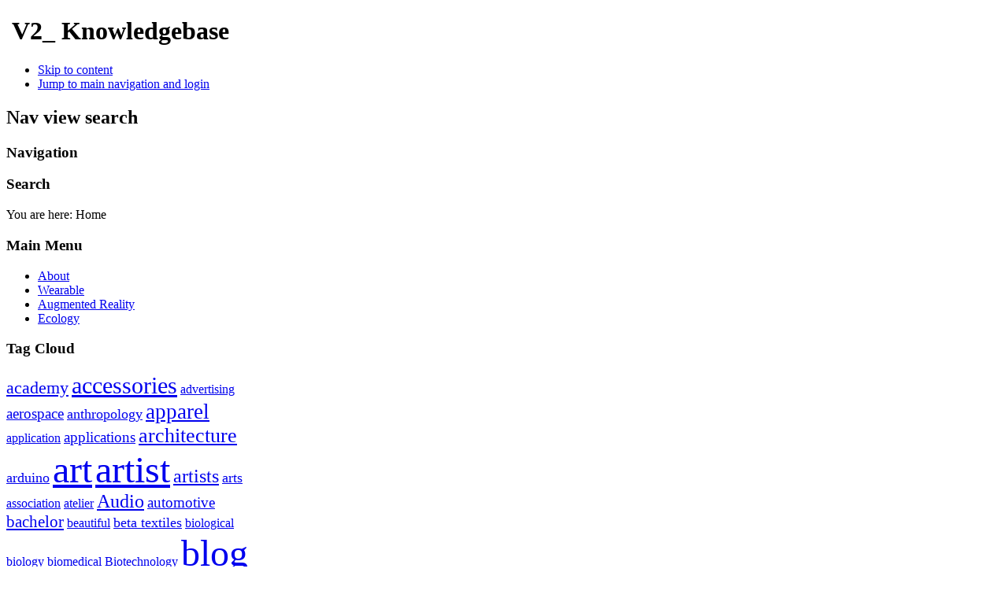

--- FILE ---
content_type: text/html; charset=utf-8
request_url: http://knowledgebase.projects.v2.nl/component/knowledgebase/?view=item&type=wearable&id=256
body_size: 8235
content:
<!DOCTYPE html PUBLIC "-//W3C//DTD XHTML 1.0 Transitional//EN" "http://www.w3.org/TR/xhtml1/DTD/xhtml1-transitional.dtd">
<html xmlns="http://www.w3.org/1999/xhtml" xml:lang="en-gb" lang="en-gb" dir="ltr" >
<head>
  <base href="http://knowledgebase.projects.v2.nl/component/knowledgebase/" />
  <meta http-equiv="content-type" content="text/html; charset=utf-8" />
  <meta name="generator" content="Joomla! - Open Source Content Management" />
  <title>V2_Knowledgebase - Numetrex</title>
  <link href="/templates/beez_20/favicon.ico" rel="shortcut icon" type="image/vnd.microsoft.icon" />
  <link rel="stylesheet" href="http://knowledgebase.projects.v2.nl/components/com_knowledgebase/assets/style.css" type="text/css" />
  <link rel="stylesheet" href="/templates/system/css/system.css" type="text/css" />
  <link rel="stylesheet" href="/templates/beez_20/css/position.css" type="text/css" media="screen,projection"  />
  <link rel="stylesheet" href="/templates/beez_20/css/layout.css" type="text/css" media="screen,projection"  />
  <link rel="stylesheet" href="/templates/beez_20/css/print.css" type="text/css" media="print"  />
  <link rel="stylesheet" href="/templates/beez_20/css/general.css" type="text/css" />
  <link rel="stylesheet" href="/templates/beez_20/css/personal.css" type="text/css" />
  <script src="/media/system/js/mootools-core.js" type="text/javascript"></script>
  <script src="/media/system/js/core.js" type="text/javascript"></script>
  <script src="/media/system/js/mootools-more.js" type="text/javascript"></script>
  <script src="/templates/beez_20/javascript/md_stylechanger.js" type="text/javascript"></script>
  <script src="/templates/beez_20/javascript/hide.js" type="text/javascript"></script>
  <script type="text/javascript">
function keepAlive() {	var myAjax = new Request({method: "get", url: "index.php"}).send();} window.addEvent("domready", function(){ keepAlive.periodical(840000); });
  </script>


<!--[if lte IE 6]>
<link href="/templates/beez_20/css/ieonly.css" rel="stylesheet" type="text/css" />
<style type="text/css">
#line {
	width:98% ;
}
.logoheader {
	height:200px;
}
#header ul.menu {
	display:block !important;
	width:98.2% ;
}
</style>
<![endif]-->

<!--[if IE 7]>
<link href="/templates/beez_20/css/ie7only.css" rel="stylesheet" type="text/css" />
<![endif]-->

<script type="text/javascript">
	var big ='72%';
	var small='53%';
	var altopen='is open';
	var altclose='is closed';
	var bildauf='/templates/beez_20/images/plus.png';
	var bildzu='/templates/beez_20/images/minus.png';
	var rightopen='Open info';
	var rightclose='Close info';
	var fontSizeTitle='Font size';
	var bigger='Bigger';
	var reset='Reset';
	var smaller='Smaller';
	var biggerTitle='Increase size';
	var resetTitle='Revert styles to default';
	var smallerTitle='Decrease size';
</script>

</head>

<body>

<div id="all">
        <div id="back">
                <div id="header">
                                <div class="logoheader">
                                        <h1 id="logo">

                                                                                <img src="/images/v2_logo-transparant75px.png"  alt="" />
                                                                                                                        <span class="header1">
                                        V2_ Knowledgebase                                        </span></h1>
                                </div><!-- end logoheader -->
                                        <ul class="skiplinks">
                                                <li><a href="#main" class="u2">Skip to content</a></li>
                                                <li><a href="#nav" class="u2">Jump to main navigation and login</a></li>
                                                                                    </ul>
                                        <h2 class="unseen">Nav view search</h2>
                                        <h3 class="unseen">Navigation</h3>
                                        
                                        <div id="line">
                                        <div id="fontsize"></div>
                                        <h3 class="unseen">Search</h3>
                                        
                                        </div> <!-- end line -->


                        </div><!-- end header -->
                        <div id="contentarea">
                                        <div id="breadcrumbs">

                                                        
<div class="breadcrumbs">
<span class="showHere">You are here: </span><span>Home</span></div>


                                        </div>

                                        

                                                        <div class="left1 leftbigger" id="nav">
                                                   <div class="moduletable_menu">
 <h3><span
	class="backh"><span class="backh2"><span class="backh3">Main Menu</span></span></span></h3>
 
<ul class="menu">
<li class="item-102 current"><a href="/" >About</a></li><li class="item-103"><a href="/component/knowledgebase/?view=list&amp;type=wearable&amp;Itemid=103" >Wearable</a></li><li class="item-106"><a href="/component/knowledgebase/?view=list&amp;type=ar&amp;Itemid=106" >Augmented Reality</a></li><li class="item-108"><a href="/component/knowledgebase/?view=list&amp;type=ecology&amp;Itemid=108" >Ecology</a></li></ul>
</div>
<div class="moduletable">
 <h3><span
	class="backh"><span class="backh2"><span class="backh3">Tag Cloud</span></span></span></h3>
 <div class="tags" style="width:20em"><span style='font-size:100%;'><a href='/component/knowledgebase/?view=list&amp;type=wearable&amp;filter_keyword='></a></span> <span style='font-size:140%;'><a href='/component/knowledgebase/?view=list&amp;type=wearable&amp;filter_keyword=academy'>academy</a></span> <span style='font-size:190%;'><a href='/component/knowledgebase/?view=list&amp;type=wearable&amp;filter_keyword=accessories'>accessories</a></span> <span style='font-size:100%;'><a href='/component/knowledgebase/?view=list&amp;type=wearable&amp;filter_keyword=advertising'>advertising</a></span> <span style='font-size:120%;'><a href='/component/knowledgebase/?view=list&amp;type=wearable&amp;filter_keyword=aerospace'>aerospace</a></span> <span style='font-size:110%;'><a href='/component/knowledgebase/?view=list&amp;type=wearable&amp;filter_keyword=anthropology'>anthropology</a></span> <span style='font-size:170%;'><a href='/component/knowledgebase/?view=list&amp;type=wearable&amp;filter_keyword=apparel'>apparel</a></span> <span style='font-size:100%;'><a href='/component/knowledgebase/?view=list&amp;type=wearable&amp;filter_keyword=application'>application</a></span> <span style='font-size:120%;'><a href='/component/knowledgebase/?view=list&amp;type=wearable&amp;filter_keyword=applications'>applications</a></span> <span style='font-size:160%;'><a href='/component/knowledgebase/?view=list&amp;type=wearable&amp;filter_keyword=architecture'>architecture</a></span> <span style='font-size:110%;'><a href='/component/knowledgebase/?view=list&amp;type=wearable&amp;filter_keyword=arduino'>arduino</a></span> <span style='font-size:300%;'><a href='/component/knowledgebase/?view=list&amp;type=wearable&amp;filter_keyword=art'>art</a></span> <span style='font-size:300%;'><a href='/component/knowledgebase/?view=list&amp;type=wearable&amp;filter_keyword=artist'>artist</a></span> <span style='font-size:150%;'><a href='/component/knowledgebase/?view=list&amp;type=wearable&amp;filter_keyword=artists'>artists</a></span> <span style='font-size:110%;'><a href='/component/knowledgebase/?view=list&amp;type=wearable&amp;filter_keyword=arts'>arts</a></span> <span style='font-size:100%;'><a href='/component/knowledgebase/?view=list&amp;type=wearable&amp;filter_keyword=association'>association</a></span> <span style='font-size:100%;'><a href='/component/knowledgebase/?view=list&amp;type=wearable&amp;filter_keyword=atelier'>atelier</a></span> <span style='font-size:150%;'><a href='/component/knowledgebase/?view=list&amp;type=wearable&amp;filter_keyword=Audio'>Audio</a></span> <span style='font-size:120%;'><a href='/component/knowledgebase/?view=list&amp;type=wearable&amp;filter_keyword=automotive'>automotive</a></span> <span style='font-size:130%;'><a href='/component/knowledgebase/?view=list&amp;type=wearable&amp;filter_keyword=bachelor'>bachelor</a></span> <span style='font-size:100%;'><a href='/component/knowledgebase/?view=list&amp;type=wearable&amp;filter_keyword=beautiful'>beautiful</a></span> <span style='font-size:110%;'><a href='/component/knowledgebase/?view=list&amp;type=wearable&amp;filter_keyword=beta%20textiles'>beta textiles</a></span> <span style='font-size:100%;'><a href='/component/knowledgebase/?view=list&amp;type=wearable&amp;filter_keyword=biological'>biological</a></span> <span style='font-size:100%;'><a href='/component/knowledgebase/?view=list&amp;type=wearable&amp;filter_keyword=biology'>biology</a></span> <span style='font-size:100%;'><a href='/component/knowledgebase/?view=list&amp;type=wearable&amp;filter_keyword=biomedical'>biomedical</a></span> <span style='font-size:100%;'><a href='/component/knowledgebase/?view=list&amp;type=wearable&amp;filter_keyword=Biotechnology'>Biotechnology</a></span> <span style='font-size:300%;'><a href='/component/knowledgebase/?view=list&amp;type=wearable&amp;filter_keyword=blog'>blog</a></span> <span style='font-size:180%;'><a href='/component/knowledgebase/?view=list&amp;type=wearable&amp;filter_keyword=body'>body</a></span> <span style='font-size:300%;'><a href='/component/knowledgebase/?view=list&amp;type=wearable&amp;filter_keyword=book'>book</a></span> <span style='font-size:110%;'><a href='/component/knowledgebase/?view=list&amp;type=wearable&amp;filter_keyword=Books'>Books</a></span> <span style='font-size:140%;'><a href='/component/knowledgebase/?view=list&amp;type=wearable&amp;filter_keyword=brand'>brand</a></span> <span style='font-size:100%;'><a href='/component/knowledgebase/?view=list&amp;type=wearable&amp;filter_keyword=Branding'>Branding</a></span> <span style='font-size:150%;'><a href='/component/knowledgebase/?view=list&amp;type=wearable&amp;filter_keyword=business'>business</a></span> <span style='font-size:300%;'><a href='/component/knowledgebase/?view=list&amp;type=wearable&amp;filter_keyword=buy'>buy</a></span> <span style='font-size:160%;'><a href='/component/knowledgebase/?view=list&amp;type=wearable&amp;filter_keyword=catwalk'>catwalk</a></span> <span style='font-size:100%;'><a href='/component/knowledgebase/?view=list&amp;type=wearable&amp;filter_keyword=centre%20of%20research'>centre of research</a></span> <span style='font-size:100%;'><a href='/component/knowledgebase/?view=list&amp;type=wearable&amp;filter_keyword=chemical'>chemical</a></span> <span style='font-size:110%;'><a href='/component/knowledgebase/?view=list&amp;type=wearable&amp;filter_keyword=choreography'>choreography</a></span> <span style='font-size:100%;'><a href='/component/knowledgebase/?view=list&amp;type=wearable&amp;filter_keyword=circuit'>circuit</a></span> <span style='font-size:150%;'><a href='/component/knowledgebase/?view=list&amp;type=wearable&amp;filter_keyword=clothes'>clothes</a></span> <span style='font-size:280%;'><a href='/component/knowledgebase/?view=list&amp;type=wearable&amp;filter_keyword=clothing'>clothing</a></span> <span style='font-size:100%;'><a href='/component/knowledgebase/?view=list&amp;type=wearable&amp;filter_keyword=coating'>coating</a></span> <span style='font-size:100%;'><a href='/component/knowledgebase/?view=list&amp;type=wearable&amp;filter_keyword=coding'>coding</a></span> <span style='font-size:100%;'><a href='/component/knowledgebase/?view=list&amp;type=wearable&amp;filter_keyword=collaboration'>collaboration</a></span> <span style='font-size:180%;'><a href='/component/knowledgebase/?view=list&amp;type=wearable&amp;filter_keyword=collaborations'>collaborations</a></span> <span style='font-size:100%;'><a href='/component/knowledgebase/?view=list&amp;type=wearable&amp;filter_keyword=collection'>collection</a></span> <span style='font-size:110%;'><a href='/component/knowledgebase/?view=list&amp;type=wearable&amp;filter_keyword=college'>college</a></span> <span style='font-size:100%;'><a href='/component/knowledgebase/?view=list&amp;type=wearable&amp;filter_keyword=color%20changing'>color changing</a></span> <span style='font-size:100%;'><a href='/component/knowledgebase/?view=list&amp;type=wearable&amp;filter_keyword=communication'>communication</a></span> <span style='font-size:100%;'><a href='/component/knowledgebase/?view=list&amp;type=wearable&amp;filter_keyword=communications'>communications</a></span> <span style='font-size:180%;'><a href='/component/knowledgebase/?view=list&amp;type=wearable&amp;filter_keyword=community'>community</a></span> <span style='font-size:300%;'><a href='/component/knowledgebase/?view=list&amp;type=wearable&amp;filter_keyword=company'>company</a></span> <span style='font-size:130%;'><a href='/component/knowledgebase/?view=list&amp;type=wearable&amp;filter_keyword=components'>components</a></span> <span style='font-size:100%;'><a href='/component/knowledgebase/?view=list&amp;type=wearable&amp;filter_keyword=computation'>computation</a></span> <span style='font-size:110%;'><a href='/component/knowledgebase/?view=list&amp;type=wearable&amp;filter_keyword=computer'>computer</a></span> <span style='font-size:120%;'><a href='/component/knowledgebase/?view=list&amp;type=wearable&amp;filter_keyword=computer%20science'>computer science</a></span> <span style='font-size:120%;'><a href='/component/knowledgebase/?view=list&amp;type=wearable&amp;filter_keyword=concept'>concept</a></span> <span style='font-size:100%;'><a href='/component/knowledgebase/?view=list&amp;type=wearable&amp;filter_keyword=concepts'>concepts</a></span> <span style='font-size:190%;'><a href='/component/knowledgebase/?view=list&amp;type=wearable&amp;filter_keyword=conductive'>conductive</a></span> <span style='font-size:100%;'><a href='/component/knowledgebase/?view=list&amp;type=wearable&amp;filter_keyword=conductive%20fibers'>conductive fibers</a></span> <span style='font-size:120%;'><a href='/component/knowledgebase/?view=list&amp;type=wearable&amp;filter_keyword=conductive%20thread'>conductive thread</a></span> <span style='font-size:190%;'><a href='/component/knowledgebase/?view=list&amp;type=wearable&amp;filter_keyword=conference'>conference</a></span> <span style='font-size:130%;'><a href='/component/knowledgebase/?view=list&amp;type=wearable&amp;filter_keyword=conferences'>conferences</a></span> <span style='font-size:110%;'><a href='/component/knowledgebase/?view=list&amp;type=wearable&amp;filter_keyword=confort'>confort</a></span> <span style='font-size:100%;'><a href='/component/knowledgebase/?view=list&amp;type=wearable&amp;filter_keyword=consulting'>consulting</a></span> <span style='font-size:110%;'><a href='/component/knowledgebase/?view=list&amp;type=wearable&amp;filter_keyword=contemporary%20design'>contemporary design</a></span> <span style='font-size:110%;'><a href='/component/knowledgebase/?view=list&amp;type=wearable&amp;filter_keyword=CONTEXT'>CONTEXT</a></span> <span style='font-size:110%;'><a href='/component/knowledgebase/?view=list&amp;type=wearable&amp;filter_keyword=copper'>copper</a></span> <span style='font-size:100%;'><a href='/component/knowledgebase/?view=list&amp;type=wearable&amp;filter_keyword=corporation'>corporation</a></span> <span style='font-size:100%;'><a href='/component/knowledgebase/?view=list&amp;type=wearable&amp;filter_keyword=costume'>costume</a></span> <span style='font-size:110%;'><a href='/component/knowledgebase/?view=list&amp;type=wearable&amp;filter_keyword=course'>course</a></span> <span style='font-size:110%;'><a href='/component/knowledgebase/?view=list&amp;type=wearable&amp;filter_keyword=courses'>courses</a></span> <span style='font-size:100%;'><a href='/component/knowledgebase/?view=list&amp;type=wearable&amp;filter_keyword=couture'>couture</a></span> <span style='font-size:190%;'><a href='/component/knowledgebase/?view=list&amp;type=wearable&amp;filter_keyword=craft'>craft</a></span> <span style='font-size:100%;'><a href='/component/knowledgebase/?view=list&amp;type=wearable&amp;filter_keyword=crafts'>crafts</a></span> <span style='font-size:130%;'><a href='/component/knowledgebase/?view=list&amp;type=wearable&amp;filter_keyword=creative'>creative</a></span> <span style='font-size:100%;'><a href='/component/knowledgebase/?view=list&amp;type=wearable&amp;filter_keyword=creative%20exploration'>creative exploration</a></span> <span style='font-size:110%;'><a href='/component/knowledgebase/?view=list&amp;type=wearable&amp;filter_keyword=creativity'>creativity</a></span> <span style='font-size:120%;'><a href='/component/knowledgebase/?view=list&amp;type=wearable&amp;filter_keyword=critical'>critical</a></span> <span style='font-size:130%;'><a href='/component/knowledgebase/?view=list&amp;type=wearable&amp;filter_keyword=cultural'>cultural</a></span> <span style='font-size:130%;'><a href='/component/knowledgebase/?view=list&amp;type=wearable&amp;filter_keyword=culture'>culture</a></span> <span style='font-size:100%;'><a href='/component/knowledgebase/?view=list&amp;type=wearable&amp;filter_keyword=dance'>dance</a></span> <span style='font-size:100%;'><a href='/component/knowledgebase/?view=list&amp;type=wearable&amp;filter_keyword=database'>database</a></span> <span style='font-size:300%;'><a href='/component/knowledgebase/?view=list&amp;type=wearable&amp;filter_keyword=design'>design</a></span> <span style='font-size:300%;'><a href='/component/knowledgebase/?view=list&amp;type=wearable&amp;filter_keyword=designer'>designer</a></span> <span style='font-size:140%;'><a href='/component/knowledgebase/?view=list&amp;type=wearable&amp;filter_keyword=designers'>designers</a></span> <span style='font-size:160%;'><a href='/component/knowledgebase/?view=list&amp;type=wearable&amp;filter_keyword=development'>development</a></span> <span style='font-size:100%;'><a href='/component/knowledgebase/?view=list&amp;type=wearable&amp;filter_keyword=digital'>digital</a></span> <span style='font-size:110%;'><a href='/component/knowledgebase/?view=list&amp;type=wearable&amp;filter_keyword=digital%20media'>digital media</a></span> <span style='font-size:100%;'><a href='/component/knowledgebase/?view=list&amp;type=wearable&amp;filter_keyword=distribution'>distribution</a></span> <span style='font-size:300%;'><a href='/component/knowledgebase/?view=list&amp;type=wearable&amp;filter_keyword=DIY'>DIY</a></span> <span style='font-size:170%;'><a href='/component/knowledgebase/?view=list&amp;type=wearable&amp;filter_keyword=dress'>dress</a></span> <span style='font-size:120%;'><a href='/component/knowledgebase/?view=list&amp;type=wearable&amp;filter_keyword=e-textile'>e-textile</a></span> <span style='font-size:100%;'><a href='/component/knowledgebase/?view=list&amp;type=wearable&amp;filter_keyword=ebook'>ebook</a></span> <span style='font-size:100%;'><a href='/component/knowledgebase/?view=list&amp;type=wearable&amp;filter_keyword=ecology'>ecology</a></span> <span style='font-size:160%;'><a href='/component/knowledgebase/?view=list&amp;type=wearable&amp;filter_keyword=education'>education</a></span> <span style='font-size:100%;'><a href='/component/knowledgebase/?view=list&amp;type=wearable&amp;filter_keyword=electrical%20engineering'>electrical engineering</a></span> <span style='font-size:110%;'><a href='/component/knowledgebase/?view=list&amp;type=wearable&amp;filter_keyword=Electroluminescent'>Electroluminescent</a></span> <span style='font-size:150%;'><a href='/component/knowledgebase/?view=list&amp;type=wearable&amp;filter_keyword=electronic'>electronic</a></span> <span style='font-size:100%;'><a href='/component/knowledgebase/?view=list&amp;type=wearable&amp;filter_keyword=electronic%20textile'>electronic textile</a></span> <span style='font-size:120%;'><a href='/component/knowledgebase/?view=list&amp;type=wearable&amp;filter_keyword=electronic%20textiles'>electronic textiles</a></span> <span style='font-size:170%;'><a href='/component/knowledgebase/?view=list&amp;type=wearable&amp;filter_keyword=electronics'>electronics</a></span> <span style='font-size:100%;'><a href='/component/knowledgebase/?view=list&amp;type=wearable&amp;filter_keyword=electrospinning'>electrospinning</a></span> <span style='font-size:130%;'><a href='/component/knowledgebase/?view=list&amp;type=wearable&amp;filter_keyword=embroidery'>embroidery</a></span> <span style='font-size:100%;'><a href='/component/knowledgebase/?view=list&amp;type=wearable&amp;filter_keyword=emotional'>emotional</a></span> <span style='font-size:160%;'><a href='/component/knowledgebase/?view=list&amp;type=wearable&amp;filter_keyword=engineering'>engineering</a></span> <span style='font-size:100%;'><a href='/component/knowledgebase/?view=list&amp;type=wearable&amp;filter_keyword=engineers'>engineers</a></span> <span style='font-size:120%;'><a href='/component/knowledgebase/?view=list&amp;type=wearable&amp;filter_keyword=environment'>environment</a></span> <span style='font-size:180%;'><a href='/component/knowledgebase/?view=list&amp;type=wearable&amp;filter_keyword=event'>event</a></span> <span style='font-size:130%;'><a href='/component/knowledgebase/?view=list&amp;type=wearable&amp;filter_keyword=events'>events</a></span> <span style='font-size:140%;'><a href='/component/knowledgebase/?view=list&amp;type=wearable&amp;filter_keyword=exhibition'>exhibition</a></span> <span style='font-size:110%;'><a href='/component/knowledgebase/?view=list&amp;type=wearable&amp;filter_keyword=exhibitions'>exhibitions</a></span> <span style='font-size:100%;'><a href='/component/knowledgebase/?view=list&amp;type=wearable&amp;filter_keyword=exibithion'>exibithion</a></span> <span style='font-size:100%;'><a href='/component/knowledgebase/?view=list&amp;type=wearable&amp;filter_keyword=experience'>experience</a></span> <span style='font-size:110%;'><a href='/component/knowledgebase/?view=list&amp;type=wearable&amp;filter_keyword=experiment'>experiment</a></span> <span style='font-size:100%;'><a href='/component/knowledgebase/?view=list&amp;type=wearable&amp;filter_keyword=expo'>expo</a></span> <span style='font-size:200%;'><a href='/component/knowledgebase/?view=list&amp;type=wearable&amp;filter_keyword=fabric'>fabric</a></span> <span style='font-size:210%;'><a href='/component/knowledgebase/?view=list&amp;type=wearable&amp;filter_keyword=fabrics'>fabrics</a></span> <span style='font-size:100%;'><a href='/component/knowledgebase/?view=list&amp;type=wearable&amp;filter_keyword=family'>family</a></span> <span style='font-size:300%;'><a href='/component/knowledgebase/?view=list&amp;type=wearable&amp;filter_keyword=fashion'>fashion</a></span> <span style='font-size:100%;'><a href='/component/knowledgebase/?view=list&amp;type=wearable&amp;filter_keyword=fashion%20culture'>fashion culture</a></span> <span style='font-size:180%;'><a href='/component/knowledgebase/?view=list&amp;type=wearable&amp;filter_keyword=fashion%20design'>fashion design</a></span> <span style='font-size:130%;'><a href='/component/knowledgebase/?view=list&amp;type=wearable&amp;filter_keyword=fashion%20designer'>fashion designer</a></span> <span style='font-size:100%;'><a href='/component/knowledgebase/?view=list&amp;type=wearable&amp;filter_keyword=fashion%20education'>fashion education</a></span> <span style='font-size:130%;'><a href='/component/knowledgebase/?view=list&amp;type=wearable&amp;filter_keyword=fashion%20history'>fashion history</a></span> <span style='font-size:100%;'><a href='/component/knowledgebase/?view=list&amp;type=wearable&amp;filter_keyword=fashion%20industry'>fashion industry</a></span> <span style='font-size:100%;'><a href='/component/knowledgebase/?view=list&amp;type=wearable&amp;filter_keyword=Fashion%20Journalism'>Fashion Journalism</a></span> <span style='font-size:100%;'><a href='/component/knowledgebase/?view=list&amp;type=wearable&amp;filter_keyword=fashion%20tech'>fashion tech</a></span> <span style='font-size:100%;'><a href='/component/knowledgebase/?view=list&amp;type=wearable&amp;filter_keyword=fashion%20world'>fashion world</a></span> <span style='font-size:120%;'><a href='/component/knowledgebase/?view=list&amp;type=wearable&amp;filter_keyword=fashionable%20technology'>fashionable technology</a></span> <span style='font-size:110%;'><a href='/component/knowledgebase/?view=list&amp;type=wearable&amp;filter_keyword=fiber'>fiber</a></span> <span style='font-size:150%;'><a href='/component/knowledgebase/?view=list&amp;type=wearable&amp;filter_keyword=fibers'>fibers</a></span> <span style='font-size:100%;'><a href='/component/knowledgebase/?view=list&amp;type=wearable&amp;filter_keyword=fibre'>fibre</a></span> <span style='font-size:150%;'><a href='/component/knowledgebase/?view=list&amp;type=wearable&amp;filter_keyword=fibres'>fibres</a></span> <span style='font-size:100%;'><a href='/component/knowledgebase/?view=list&amp;type=wearable&amp;filter_keyword=film'>film</a></span> <span style='font-size:100%;'><a href='/component/knowledgebase/?view=list&amp;type=wearable&amp;filter_keyword=flexibility'>flexibility</a></span> <span style='font-size:120%;'><a href='/component/knowledgebase/?view=list&amp;type=wearable&amp;filter_keyword=flexible'>flexible</a></span> <span style='font-size:160%;'><a href='/component/knowledgebase/?view=list&amp;type=wearable&amp;filter_keyword=free'>free</a></span> <span style='font-size:140%;'><a href='/component/knowledgebase/?view=list&amp;type=wearable&amp;filter_keyword=fun'>fun</a></span> <span style='font-size:120%;'><a href='/component/knowledgebase/?view=list&amp;type=wearable&amp;filter_keyword=Furniture'>Furniture</a></span> <span style='font-size:110%;'><a href='/component/knowledgebase/?view=list&amp;type=wearable&amp;filter_keyword=future%20fashion'>future fashion</a></span> <span style='font-size:120%;'><a href='/component/knowledgebase/?view=list&amp;type=wearable&amp;filter_keyword=gadget'>gadget</a></span> <span style='font-size:250%;'><a href='/component/knowledgebase/?view=list&amp;type=wearable&amp;filter_keyword=garment'>garment</a></span> <span style='font-size:180%;'><a href='/component/knowledgebase/?view=list&amp;type=wearable&amp;filter_keyword=garments'>garments</a></span> <span style='font-size:130%;'><a href='/component/knowledgebase/?view=list&amp;type=wearable&amp;filter_keyword=geek'>geek</a></span> <span style='font-size:130%;'><a href='/component/knowledgebase/?view=list&amp;type=wearable&amp;filter_keyword=group'>group</a></span> <span style='font-size:100%;'><a href='/component/knowledgebase/?view=list&amp;type=wearable&amp;filter_keyword=hacktivism'>hacktivism</a></span> <span style='font-size:100%;'><a href='/component/knowledgebase/?view=list&amp;type=wearable&amp;filter_keyword=handmade'>handmade</a></span> <span style='font-size:110%;'><a href='/component/knowledgebase/?view=list&amp;type=wearable&amp;filter_keyword=hardware'>hardware</a></span> <span style='font-size:200%;'><a href='/component/knowledgebase/?view=list&amp;type=wearable&amp;filter_keyword=haute%20couture'>haute couture</a></span> <span style='font-size:110%;'><a href='/component/knowledgebase/?view=list&amp;type=wearable&amp;filter_keyword=healthcare'>healthcare</a></span> <span style='font-size:110%;'><a href='/component/knowledgebase/?view=list&amp;type=wearable&amp;filter_keyword=history'>history</a></span> <span style='font-size:100%;'><a href='/component/knowledgebase/?view=list&amp;type=wearable&amp;filter_keyword=human%20body'>human body</a></span> <span style='font-size:120%;'><a href='/component/knowledgebase/?view=list&amp;type=wearable&amp;filter_keyword=human%20computer%20interaction'>human computer interaction</a></span> <span style='font-size:100%;'><a href='/component/knowledgebase/?view=list&amp;type=wearable&amp;filter_keyword=human%20factors'>human factors</a></span> <span style='font-size:120%;'><a href='/component/knowledgebase/?view=list&amp;type=wearable&amp;filter_keyword=Hussein%20Chalayan'>Hussein Chalayan</a></span> <span style='font-size:100%;'><a href='/component/knowledgebase/?view=list&amp;type=wearable&amp;filter_keyword=hybrid'>hybrid</a></span> <span style='font-size:100%;'><a href='/component/knowledgebase/?view=list&amp;type=wearable&amp;filter_keyword=illuminating'>illuminating</a></span> <span style='font-size:110%;'><a href='/component/knowledgebase/?view=list&amp;type=wearable&amp;filter_keyword=images'>images</a></span> <span style='font-size:130%;'><a href='/component/knowledgebase/?view=list&amp;type=wearable&amp;filter_keyword=industrial%20design'>industrial design</a></span> <span style='font-size:100%;'><a href='/component/knowledgebase/?view=list&amp;type=wearable&amp;filter_keyword=industries'>industries</a></span> <span style='font-size:140%;'><a href='/component/knowledgebase/?view=list&amp;type=wearable&amp;filter_keyword=industry'>industry</a></span> <span style='font-size:100%;'><a href='/component/knowledgebase/?view=list&amp;type=wearable&amp;filter_keyword=Inflatable'>Inflatable</a></span> <span style='font-size:100%;'><a href='/component/knowledgebase/?view=list&amp;type=wearable&amp;filter_keyword=information'>information</a></span> <span style='font-size:120%;'><a href='/component/knowledgebase/?view=list&amp;type=wearable&amp;filter_keyword=ink'>ink</a></span> <span style='font-size:210%;'><a href='/component/knowledgebase/?view=list&amp;type=wearable&amp;filter_keyword=innovation'>innovation</a></span> <span style='font-size:220%;'><a href='/component/knowledgebase/?view=list&amp;type=wearable&amp;filter_keyword=innovations'>innovations</a></span> <span style='font-size:110%;'><a href='/component/knowledgebase/?view=list&amp;type=wearable&amp;filter_keyword=innovative%20products'>innovative products</a></span> <span style='font-size:100%;'><a href='/component/knowledgebase/?view=list&amp;type=wearable&amp;filter_keyword=innovative%20textile%20products'>innovative textile products</a></span> <span style='font-size:110%;'><a href='/component/knowledgebase/?view=list&amp;type=wearable&amp;filter_keyword=installations'>installations</a></span> <span style='font-size:210%;'><a href='/component/knowledgebase/?view=list&amp;type=wearable&amp;filter_keyword=institute'>institute</a></span> <span style='font-size:100%;'><a href='/component/knowledgebase/?view=list&amp;type=wearable&amp;filter_keyword=intelligent%20clothing'>intelligent clothing</a></span> <span style='font-size:220%;'><a href='/component/knowledgebase/?view=list&amp;type=wearable&amp;filter_keyword=interaction'>interaction</a></span> <span style='font-size:190%;'><a href='/component/knowledgebase/?view=list&amp;type=wearable&amp;filter_keyword=interaction%20design'>interaction design</a></span> <span style='font-size:110%;'><a href='/component/knowledgebase/?view=list&amp;type=wearable&amp;filter_keyword=interactions'>interactions</a></span> <span style='font-size:140%;'><a href='/component/knowledgebase/?view=list&amp;type=wearable&amp;filter_keyword=interactive'>interactive</a></span> <span style='font-size:110%;'><a href='/component/knowledgebase/?view=list&amp;type=wearable&amp;filter_keyword=interactive%20clothing'>interactive clothing</a></span> <span style='font-size:100%;'><a href='/component/knowledgebase/?view=list&amp;type=wearable&amp;filter_keyword=interactive%20garments'>interactive garments</a></span> <span style='font-size:100%;'><a href='/component/knowledgebase/?view=list&amp;type=wearable&amp;filter_keyword=interactive%20textile'>interactive textile</a></span> <span style='font-size:110%;'><a href='/component/knowledgebase/?view=list&amp;type=wearable&amp;filter_keyword=interactive%20textiles'>interactive textiles</a></span> <span style='font-size:110%;'><a href='/component/knowledgebase/?view=list&amp;type=wearable&amp;filter_keyword=interdisciplinary'>interdisciplinary</a></span> <span style='font-size:100%;'><a href='/component/knowledgebase/?view=list&amp;type=wearable&amp;filter_keyword=interface'>interface</a></span> <span style='font-size:120%;'><a href='/component/knowledgebase/?view=list&amp;type=wearable&amp;filter_keyword=interior'>interior</a></span> <span style='font-size:120%;'><a href='/component/knowledgebase/?view=list&amp;type=wearable&amp;filter_keyword=interior%20design'>interior design</a></span> <span style='font-size:100%;'><a href='/component/knowledgebase/?view=list&amp;type=wearable&amp;filter_keyword=interviews'>interviews</a></span> <span style='font-size:110%;'><a href='/component/knowledgebase/?view=list&amp;type=wearable&amp;filter_keyword=jacket'>jacket</a></span> <span style='font-size:100%;'><a href='/component/knowledgebase/?view=list&amp;type=wearable&amp;filter_keyword=jewellery'>jewellery</a></span> <span style='font-size:110%;'><a href='/component/knowledgebase/?view=list&amp;type=wearable&amp;filter_keyword=knitted%20fabrics'>knitted fabrics</a></span> <span style='font-size:160%;'><a href='/component/knowledgebase/?view=list&amp;type=wearable&amp;filter_keyword=knitting'>knitting</a></span> <span style='font-size:140%;'><a href='/component/knowledgebase/?view=list&amp;type=wearable&amp;filter_keyword=lab'>lab</a></span> <span style='font-size:120%;'><a href='/component/knowledgebase/?view=list&amp;type=wearable&amp;filter_keyword=laboratory'>laboratory</a></span> <span style='font-size:100%;'><a href='/component/knowledgebase/?view=list&amp;type=wearable&amp;filter_keyword=lasercutter'>lasercutter</a></span> <span style='font-size:110%;'><a href='/component/knowledgebase/?view=list&amp;type=wearable&amp;filter_keyword=leader'>leader</a></span> <span style='font-size:220%;'><a href='/component/knowledgebase/?view=list&amp;type=wearable&amp;filter_keyword=LED'>LED</a></span> <span style='font-size:110%;'><a href='/component/knowledgebase/?view=list&amp;type=wearable&amp;filter_keyword=lifestyle'>lifestyle</a></span> <span style='font-size:200%;'><a href='/component/knowledgebase/?view=list&amp;type=wearable&amp;filter_keyword=light'>light</a></span> <span style='font-size:120%;'><a href='/component/knowledgebase/?view=list&amp;type=wearable&amp;filter_keyword=lighting'>lighting</a></span> <span style='font-size:100%;'><a href='/component/knowledgebase/?view=list&amp;type=wearable&amp;filter_keyword=links'>links</a></span> <span style='font-size:100%;'><a href='/component/knowledgebase/?view=list&amp;type=wearable&amp;filter_keyword=machines'>machines</a></span> <span style='font-size:100%;'><a href='/component/knowledgebase/?view=list&amp;type=wearable&amp;filter_keyword=made%20in%20Italy'>made in Italy</a></span> <span style='font-size:120%;'><a href='/component/knowledgebase/?view=list&amp;type=wearable&amp;filter_keyword=magazine'>magazine</a></span> <span style='font-size:100%;'><a href='/component/knowledgebase/?view=list&amp;type=wearable&amp;filter_keyword=magnets'>magnets</a></span> <span style='font-size:100%;'><a href='/component/knowledgebase/?view=list&amp;type=wearable&amp;filter_keyword=make'>make</a></span> <span style='font-size:100%;'><a href='/component/knowledgebase/?view=list&amp;type=wearable&amp;filter_keyword=Management'>Management</a></span> <span style='font-size:120%;'><a href='/component/knowledgebase/?view=list&amp;type=wearable&amp;filter_keyword=manufacturer'>manufacturer</a></span> <span style='font-size:170%;'><a href='/component/knowledgebase/?view=list&amp;type=wearable&amp;filter_keyword=manufacturing'>manufacturing</a></span> <span style='font-size:110%;'><a href='/component/knowledgebase/?view=list&amp;type=wearable&amp;filter_keyword=marketing'>marketing</a></span> <span style='font-size:160%;'><a href='/component/knowledgebase/?view=list&amp;type=wearable&amp;filter_keyword=master'>master</a></span> <span style='font-size:100%;'><a href='/component/knowledgebase/?view=list&amp;type=wearable&amp;filter_keyword=masters'>masters</a></span> <span style='font-size:120%;'><a href='/component/knowledgebase/?view=list&amp;type=wearable&amp;filter_keyword=material'>material</a></span> <span style='font-size:100%;'><a href='/component/knowledgebase/?view=list&amp;type=wearable&amp;filter_keyword=material%20science'>material science</a></span> <span style='font-size:300%;'><a href='/component/knowledgebase/?view=list&amp;type=wearable&amp;filter_keyword=materials'>materials</a></span> <span style='font-size:100%;'><a href='/component/knowledgebase/?view=list&amp;type=wearable&amp;filter_keyword=Materials%20Science'>Materials Science</a></span> <span style='font-size:150%;'><a href='/component/knowledgebase/?view=list&amp;type=wearable&amp;filter_keyword=media'>media</a></span> <span style='font-size:120%;'><a href='/component/knowledgebase/?view=list&amp;type=wearable&amp;filter_keyword=media%20art'>media art</a></span> <span style='font-size:100%;'><a href='/component/knowledgebase/?view=list&amp;type=wearable&amp;filter_keyword=medical'>medical</a></span> <span style='font-size:100%;'><a href='/component/knowledgebase/?view=list&amp;type=wearable&amp;filter_keyword=medical%20equipment'>medical equipment</a></span> <span style='font-size:100%;'><a href='/component/knowledgebase/?view=list&amp;type=wearable&amp;filter_keyword=medicine'>medicine</a></span> <span style='font-size:120%;'><a href='/component/knowledgebase/?view=list&amp;type=wearable&amp;filter_keyword=microcontroller'>microcontroller</a></span> <span style='font-size:110%;'><a href='/component/knowledgebase/?view=list&amp;type=wearable&amp;filter_keyword=microscopy'>microscopy</a></span> <span style='font-size:120%;'><a href='/component/knowledgebase/?view=list&amp;type=wearable&amp;filter_keyword=military'>military</a></span> <span style='font-size:150%;'><a href='/component/knowledgebase/?view=list&amp;type=wearable&amp;filter_keyword=MIT'>MIT</a></span> <span style='font-size:140%;'><a href='/component/knowledgebase/?view=list&amp;type=wearable&amp;filter_keyword=MIT%20media%20lab'>MIT media lab</a></span> <span style='font-size:100%;'><a href='/component/knowledgebase/?view=list&amp;type=wearable&amp;filter_keyword=motor'>motor</a></span> <span style='font-size:100%;'><a href='/component/knowledgebase/?view=list&amp;type=wearable&amp;filter_keyword=multinational'>multinational</a></span> <span style='font-size:100%;'><a href='/component/knowledgebase/?view=list&amp;type=wearable&amp;filter_keyword=music'>music</a></span> <span style='font-size:100%;'><a href='/component/knowledgebase/?view=list&amp;type=wearable&amp;filter_keyword=nano%20technology'>nano technology</a></span> <span style='font-size:140%;'><a href='/component/knowledgebase/?view=list&amp;type=wearable&amp;filter_keyword=nanotechnology'>nanotechnology</a></span> <span style='font-size:110%;'><a href='/component/knowledgebase/?view=list&amp;type=wearable&amp;filter_keyword=neoprene'>neoprene</a></span> <span style='font-size:110%;'><a href='/component/knowledgebase/?view=list&amp;type=wearable&amp;filter_keyword=nerd'>nerd</a></span> <span style='font-size:120%;'><a href='/component/knowledgebase/?view=list&amp;type=wearable&amp;filter_keyword=network'>network</a></span> <span style='font-size:100%;'><a href='/component/knowledgebase/?view=list&amp;type=wearable&amp;filter_keyword=networking'>networking</a></span> <span style='font-size:140%;'><a href='/component/knowledgebase/?view=list&amp;type=wearable&amp;filter_keyword=new%20applications'>new applications</a></span> <span style='font-size:140%;'><a href='/component/knowledgebase/?view=list&amp;type=wearable&amp;filter_keyword=new%20material'>new material</a></span> <span style='font-size:130%;'><a href='/component/knowledgebase/?view=list&amp;type=wearable&amp;filter_keyword=new%20materials'>new materials</a></span> <span style='font-size:130%;'><a href='/component/knowledgebase/?view=list&amp;type=wearable&amp;filter_keyword=new%20media'>new media</a></span> <span style='font-size:140%;'><a href='/component/knowledgebase/?view=list&amp;type=wearable&amp;filter_keyword=new%20technologies'>new technologies</a></span> <span style='font-size:120%;'><a href='/component/knowledgebase/?view=list&amp;type=wearable&amp;filter_keyword=new%20technology'>new technology</a></span> <span style='font-size:230%;'><a href='/component/knowledgebase/?view=list&amp;type=wearable&amp;filter_keyword=news'>news</a></span> <span style='font-size:100%;'><a href='/component/knowledgebase/?view=list&amp;type=wearable&amp;filter_keyword=non%20verbal%20communication'>non verbal communication</a></span> <span style='font-size:100%;'><a href='/component/knowledgebase/?view=list&amp;type=wearable&amp;filter_keyword=objects'>objects</a></span> <span style='font-size:100%;'><a href='/component/knowledgebase/?view=list&amp;type=wearable&amp;filter_keyword=online'>online</a></span> <span style='font-size:150%;'><a href='/component/knowledgebase/?view=list&amp;type=wearable&amp;filter_keyword=online%20shop'>online shop</a></span> <span style='font-size:110%;'><a href='/component/knowledgebase/?view=list&amp;type=wearable&amp;filter_keyword=optic'>optic</a></span> <span style='font-size:100%;'><a href='/component/knowledgebase/?view=list&amp;type=wearable&amp;filter_keyword=paint'>paint</a></span> <span style='font-size:100%;'><a href='/component/knowledgebase/?view=list&amp;type=wearable&amp;filter_keyword=paper'>paper</a></span> <span style='font-size:100%;'><a href='/component/knowledgebase/?view=list&amp;type=wearable&amp;filter_keyword=pattern'>pattern</a></span> <span style='font-size:130%;'><a href='/component/knowledgebase/?view=list&amp;type=wearable&amp;filter_keyword=people'>people</a></span> <span style='font-size:190%;'><a href='/component/knowledgebase/?view=list&amp;type=wearable&amp;filter_keyword=performance'>performance</a></span> <span style='font-size:100%;'><a href='/component/knowledgebase/?view=list&amp;type=wearable&amp;filter_keyword=personal'>personal</a></span> <span style='font-size:100%;'><a href='/component/knowledgebase/?view=list&amp;type=wearable&amp;filter_keyword=personal%20expression'>personal expression</a></span> <span style='font-size:100%;'><a href='/component/knowledgebase/?view=list&amp;type=wearable&amp;filter_keyword=Philips'>Philips</a></span> <span style='font-size:100%;'><a href='/component/knowledgebase/?view=list&amp;type=wearable&amp;filter_keyword=photographs'>photographs</a></span> <span style='font-size:110%;'><a href='/component/knowledgebase/?view=list&amp;type=wearable&amp;filter_keyword=photography'>photography</a></span> <span style='font-size:100%;'><a href='/component/knowledgebase/?view=list&amp;type=wearable&amp;filter_keyword=photovoltaic'>photovoltaic</a></span> <span style='font-size:100%;'><a href='/component/knowledgebase/?view=list&amp;type=wearable&amp;filter_keyword=physical%20interfaces'>physical interfaces</a></span> <span style='font-size:100%;'><a href='/component/knowledgebase/?view=list&amp;type=wearable&amp;filter_keyword=plastic'>plastic</a></span> <span style='font-size:140%;'><a href='/component/knowledgebase/?view=list&amp;type=wearable&amp;filter_keyword=platform'>platform</a></span> <span style='font-size:100%;'><a href='/component/knowledgebase/?view=list&amp;type=wearable&amp;filter_keyword=polymers'>polymers</a></span> <span style='font-size:100%;'><a href='/component/knowledgebase/?view=list&amp;type=wearable&amp;filter_keyword=power%20supply'>power supply</a></span> <span style='font-size:100%;'><a href='/component/knowledgebase/?view=list&amp;type=wearable&amp;filter_keyword=presentations'>presentations</a></span> <span style='font-size:130%;'><a href='/component/knowledgebase/?view=list&amp;type=wearable&amp;filter_keyword=print'>print</a></span> <span style='font-size:140%;'><a href='/component/knowledgebase/?view=list&amp;type=wearable&amp;filter_keyword=product'>product</a></span> <span style='font-size:150%;'><a href='/component/knowledgebase/?view=list&amp;type=wearable&amp;filter_keyword=product%20design'>product design</a></span> <span style='font-size:110%;'><a href='/component/knowledgebase/?view=list&amp;type=wearable&amp;filter_keyword=production'>production</a></span> <span style='font-size:130%;'><a href='/component/knowledgebase/?view=list&amp;type=wearable&amp;filter_keyword=products'>products</a></span> <span style='font-size:100%;'><a href='/component/knowledgebase/?view=list&amp;type=wearable&amp;filter_keyword=PROETEX'>PROETEX</a></span> <span style='font-size:100%;'><a href='/component/knowledgebase/?view=list&amp;type=wearable&amp;filter_keyword=professor'>professor</a></span> <span style='font-size:100%;'><a href='/component/knowledgebase/?view=list&amp;type=wearable&amp;filter_keyword=programming'>programming</a></span> <span style='font-size:110%;'><a href='/component/knowledgebase/?view=list&amp;type=wearable&amp;filter_keyword=project'>project</a></span> <span style='font-size:100%;'><a href='/component/knowledgebase/?view=list&amp;type=wearable&amp;filter_keyword=project%20management'>project management</a></span> <span style='font-size:150%;'><a href='/component/knowledgebase/?view=list&amp;type=wearable&amp;filter_keyword=projects'>projects</a></span> <span style='font-size:100%;'><a href='/component/knowledgebase/?view=list&amp;type=wearable&amp;filter_keyword=protective%20fabrics'>protective fabrics</a></span> <span style='font-size:100%;'><a href='/component/knowledgebase/?view=list&amp;type=wearable&amp;filter_keyword=prototypes'>prototypes</a></span> <span style='font-size:110%;'><a href='/component/knowledgebase/?view=list&amp;type=wearable&amp;filter_keyword=prototyping'>prototyping</a></span> <span style='font-size:100%;'><a href='/component/knowledgebase/?view=list&amp;type=wearable&amp;filter_keyword=public%20space'>public space</a></span> <span style='font-size:100%;'><a href='/component/knowledgebase/?view=list&amp;type=wearable&amp;filter_keyword=publication'>publication</a></span> <span style='font-size:110%;'><a href='/component/knowledgebase/?view=list&amp;type=wearable&amp;filter_keyword=Rapid%20prototyping'>Rapid prototyping</a></span> <span style='font-size:100%;'><a href='/component/knowledgebase/?view=list&amp;type=wearable&amp;filter_keyword=recycling'>recycling</a></span> <span style='font-size:300%;'><a href='/component/knowledgebase/?view=list&amp;type=wearable&amp;filter_keyword=research'>research</a></span> <span style='font-size:100%;'><a href='/component/knowledgebase/?view=list&amp;type=wearable&amp;filter_keyword=Research%20and%20Development'>Research and Development</a></span> <span style='font-size:160%;'><a href='/component/knowledgebase/?view=list&amp;type=wearable&amp;filter_keyword=researcher'>researcher</a></span> <span style='font-size:110%;'><a href='/component/knowledgebase/?view=list&amp;type=wearable&amp;filter_keyword=Robotics'>Robotics</a></span> <span style='font-size:130%;'><a href='/component/knowledgebase/?view=list&amp;type=wearable&amp;filter_keyword=rubber'>rubber</a></span> <span style='font-size:100%;'><a href='/component/knowledgebase/?view=list&amp;type=wearable&amp;filter_keyword=scarf'>scarf</a></span> <span style='font-size:300%;'><a href='/component/knowledgebase/?view=list&amp;type=wearable&amp;filter_keyword=school'>school</a></span> <span style='font-size:110%;'><a href='/component/knowledgebase/?view=list&amp;type=wearable&amp;filter_keyword=schools'>schools</a></span> <span style='font-size:180%;'><a href='/component/knowledgebase/?view=list&amp;type=wearable&amp;filter_keyword=science'>science</a></span> <span style='font-size:100%;'><a href='/component/knowledgebase/?view=list&amp;type=wearable&amp;filter_keyword=sell'>sell</a></span> <span style='font-size:100%;'><a href='/component/knowledgebase/?view=list&amp;type=wearable&amp;filter_keyword=senses'>senses</a></span> <span style='font-size:200%;'><a href='/component/knowledgebase/?view=list&amp;type=wearable&amp;filter_keyword=sensor'>sensor</a></span> <span style='font-size:160%;'><a href='/component/knowledgebase/?view=list&amp;type=wearable&amp;filter_keyword=sensors'>sensors</a></span> <span style='font-size:150%;'><a href='/component/knowledgebase/?view=list&amp;type=wearable&amp;filter_keyword=sewing%20patterns'>sewing patterns</a></span> <span style='font-size:100%;'><a href='/component/knowledgebase/?view=list&amp;type=wearable&amp;filter_keyword=sex'>sex</a></span> <span style='font-size:110%;'><a href='/component/knowledgebase/?view=list&amp;type=wearable&amp;filter_keyword=shape%20memory%20alloy'>shape memory alloy</a></span> <span style='font-size:100%;'><a href='/component/knowledgebase/?view=list&amp;type=wearable&amp;filter_keyword=share'>share</a></span> <span style='font-size:110%;'><a href='/component/knowledgebase/?view=list&amp;type=wearable&amp;filter_keyword=shielding'>shielding</a></span> <span style='font-size:120%;'><a href='/component/knowledgebase/?view=list&amp;type=wearable&amp;filter_keyword=shoes'>shoes</a></span> <span style='font-size:260%;'><a href='/component/knowledgebase/?view=list&amp;type=wearable&amp;filter_keyword=shop'>shop</a></span> <span style='font-size:130%;'><a href='/component/knowledgebase/?view=list&amp;type=wearable&amp;filter_keyword=shop%20online'>shop online</a></span> <span style='font-size:100%;'><a href='/component/knowledgebase/?view=list&amp;type=wearable&amp;filter_keyword=show'>show</a></span> <span style='font-size:100%;'><a href='/component/knowledgebase/?view=list&amp;type=wearable&amp;filter_keyword=silicone'>silicone</a></span> <span style='font-size:100%;'><a href='/component/knowledgebase/?view=list&amp;type=wearable&amp;filter_keyword=silver'>silver</a></span> <span style='font-size:110%;'><a href='/component/knowledgebase/?view=list&amp;type=wearable&amp;filter_keyword=skin'>skin</a></span> <span style='font-size:100%;'><a href='/component/knowledgebase/?view=list&amp;type=wearable&amp;filter_keyword=SMA'>SMA</a></span> <span style='font-size:100%;'><a href='/component/knowledgebase/?view=list&amp;type=wearable&amp;filter_keyword=smart'>smart</a></span> <span style='font-size:100%;'><a href='/component/knowledgebase/?view=list&amp;type=wearable&amp;filter_keyword=smart%20clothes'>smart clothes</a></span> <span style='font-size:140%;'><a href='/component/knowledgebase/?view=list&amp;type=wearable&amp;filter_keyword=smart%20fabrics'>smart fabrics</a></span> <span style='font-size:110%;'><a href='/component/knowledgebase/?view=list&amp;type=wearable&amp;filter_keyword=smart%20material'>smart material</a></span> <span style='font-size:150%;'><a href='/component/knowledgebase/?view=list&amp;type=wearable&amp;filter_keyword=smart%20materials'>smart materials</a></span> <span style='font-size:160%;'><a href='/component/knowledgebase/?view=list&amp;type=wearable&amp;filter_keyword=smart%20textile'>smart textile</a></span> <span style='font-size:150%;'><a href='/component/knowledgebase/?view=list&amp;type=wearable&amp;filter_keyword=smart%20textiles'>smart textiles</a></span> <span style='font-size:280%;'><a href='/component/knowledgebase/?view=list&amp;type=wearable&amp;filter_keyword=social'>social</a></span> <span style='font-size:130%;'><a href='/component/knowledgebase/?view=list&amp;type=wearable&amp;filter_keyword=software'>software</a></span> <span style='font-size:110%;'><a href='/component/knowledgebase/?view=list&amp;type=wearable&amp;filter_keyword=solar'>solar</a></span> <span style='font-size:130%;'><a href='/component/knowledgebase/?view=list&amp;type=wearable&amp;filter_keyword=sound'>sound</a></span> <span style='font-size:100%;'><a href='/component/knowledgebase/?view=list&amp;type=wearable&amp;filter_keyword=sport'>sport</a></span> <span style='font-size:120%;'><a href='/component/knowledgebase/?view=list&amp;type=wearable&amp;filter_keyword=sports'>sports</a></span> <span style='font-size:100%;'><a href='/component/knowledgebase/?view=list&amp;type=wearable&amp;filter_keyword=sportswear'>sportswear</a></span> <span style='font-size:100%;'><a href='/component/knowledgebase/?view=list&amp;type=wearable&amp;filter_keyword=STELLA'>STELLA</a></span> <span style='font-size:110%;'><a href='/component/knowledgebase/?view=list&amp;type=wearable&amp;filter_keyword=store'>store</a></span> <span style='font-size:150%;'><a href='/component/knowledgebase/?view=list&amp;type=wearable&amp;filter_keyword=student'>student</a></span> <span style='font-size:290%;'><a href='/component/knowledgebase/?view=list&amp;type=wearable&amp;filter_keyword=students'>students</a></span> <span style='font-size:140%;'><a href='/component/knowledgebase/?view=list&amp;type=wearable&amp;filter_keyword=studio'>studio</a></span> <span style='font-size:130%;'><a href='/component/knowledgebase/?view=list&amp;type=wearable&amp;filter_keyword=style'>style</a></span> <span style='font-size:100%;'><a href='/component/knowledgebase/?view=list&amp;type=wearable&amp;filter_keyword=sustainability'>sustainability</a></span> <span style='font-size:100%;'><a href='/component/knowledgebase/?view=list&amp;type=wearable&amp;filter_keyword=symposium'>symposium</a></span> <span style='font-size:100%;'><a href='/component/knowledgebase/?view=list&amp;type=wearable&amp;filter_keyword=tech'>tech</a></span> <span style='font-size:100%;'><a href='/component/knowledgebase/?view=list&amp;type=wearable&amp;filter_keyword=technological%20art'>technological art</a></span> <span style='font-size:100%;'><a href='/component/knowledgebase/?view=list&amp;type=wearable&amp;filter_keyword=technologies'>technologies</a></span> <span style='font-size:300%;'><a href='/component/knowledgebase/?view=list&amp;type=wearable&amp;filter_keyword=technology'>technology</a></span> <span style='font-size:100%;'><a href='/component/knowledgebase/?view=list&amp;type=wearable&amp;filter_keyword=test%20centre'>test centre</a></span> <span style='font-size:300%;'><a href='/component/knowledgebase/?view=list&amp;type=wearable&amp;filter_keyword=textile'>textile</a></span> <span style='font-size:100%;'><a href='/component/knowledgebase/?view=list&amp;type=wearable&amp;filter_keyword=textile%20art'>textile art</a></span> <span style='font-size:130%;'><a href='/component/knowledgebase/?view=list&amp;type=wearable&amp;filter_keyword=textile%20design'>textile design</a></span> <span style='font-size:110%;'><a href='/component/knowledgebase/?view=list&amp;type=wearable&amp;filter_keyword=textile%20industry'>textile industry</a></span> <span style='font-size:100%;'><a href='/component/knowledgebase/?view=list&amp;type=wearable&amp;filter_keyword=textile%20manufactures'>textile manufactures</a></span> <span style='font-size:110%;'><a href='/component/knowledgebase/?view=list&amp;type=wearable&amp;filter_keyword=textile%20research'>textile research</a></span> <span style='font-size:100%;'><a href='/component/knowledgebase/?view=list&amp;type=wearable&amp;filter_keyword=textile%20technology'>textile technology</a></span> <span style='font-size:250%;'><a href='/component/knowledgebase/?view=list&amp;type=wearable&amp;filter_keyword=textiles'>textiles</a></span> <span style='font-size:100%;'><a href='/component/knowledgebase/?view=list&amp;type=wearable&amp;filter_keyword=theatre'>theatre</a></span> <span style='font-size:100%;'><a href='/component/knowledgebase/?view=list&amp;type=wearable&amp;filter_keyword=thermochromic%20ink'>thermochromic ink</a></span> <span style='font-size:130%;'><a href='/component/knowledgebase/?view=list&amp;type=wearable&amp;filter_keyword=thread'>thread</a></span> <span style='font-size:100%;'><a href='/component/knowledgebase/?view=list&amp;type=wearable&amp;filter_keyword=tools'>tools</a></span> <span style='font-size:100%;'><a href='/component/knowledgebase/?view=list&amp;type=wearable&amp;filter_keyword=training'>training</a></span> <span style='font-size:110%;'><a href='/component/knowledgebase/?view=list&amp;type=wearable&amp;filter_keyword=trends'>trends</a></span> <span style='font-size:300%;'><a href='/component/knowledgebase/?view=list&amp;type=wearable&amp;filter_keyword=university'>university</a></span> <span style='font-size:100%;'><a href='/component/knowledgebase/?view=list&amp;type=wearable&amp;filter_keyword=users'>users</a></span> <span style='font-size:100%;'><a href='/component/knowledgebase/?view=list&amp;type=wearable&amp;filter_keyword=uv'>uv</a></span> <span style='font-size:100%;'><a href='/component/knowledgebase/?view=list&amp;type=wearable&amp;filter_keyword=video'>video</a></span> <span style='font-size:110%;'><a href='/component/knowledgebase/?view=list&amp;type=wearable&amp;filter_keyword=visionary'>visionary</a></span> <span style='font-size:100%;'><a href='/component/knowledgebase/?view=list&amp;type=wearable&amp;filter_keyword=visual%20art'>visual art</a></span> <span style='font-size:100%;'><a href='/component/knowledgebase/?view=list&amp;type=wearable&amp;filter_keyword=visual%20arts'>visual arts</a></span> <span style='font-size:100%;'><a href='/component/knowledgebase/?view=list&amp;type=wearable&amp;filter_keyword=wearability'>wearability</a></span> <span style='font-size:300%;'><a href='/component/knowledgebase/?view=list&amp;type=wearable&amp;filter_keyword=wearable'>wearable</a></span> <span style='font-size:110%;'><a href='/component/knowledgebase/?view=list&amp;type=wearable&amp;filter_keyword=wearable%20computing'>wearable computing</a></span> <span style='font-size:100%;'><a href='/component/knowledgebase/?view=list&amp;type=wearable&amp;filter_keyword=wearable%20electronics'>wearable electronics</a></span> <span style='font-size:110%;'><a href='/component/knowledgebase/?view=list&amp;type=wearable&amp;filter_keyword=wearable%20tech'>wearable tech</a></span> <span style='font-size:270%;'><a href='/component/knowledgebase/?view=list&amp;type=wearable&amp;filter_keyword=wearable%20technology'>wearable technology</a></span> <span style='font-size:120%;'><a href='/component/knowledgebase/?view=list&amp;type=wearable&amp;filter_keyword=wearables'>wearables</a></span> <span style='font-size:120%;'><a href='/component/knowledgebase/?view=list&amp;type=wearable&amp;filter_keyword=weaving'>weaving</a></span> <span style='font-size:180%;'><a href='/component/knowledgebase/?view=list&amp;type=wearable&amp;filter_keyword=website'>website</a></span> <span style='font-size:100%;'><a href='/component/knowledgebase/?view=list&amp;type=wearable&amp;filter_keyword=weight'>weight</a></span> <span style='font-size:100%;'><a href='/component/knowledgebase/?view=list&amp;type=wearable&amp;filter_keyword=wire'>wire</a></span> <span style='font-size:110%;'><a href='/component/knowledgebase/?view=list&amp;type=wearable&amp;filter_keyword=wireless'>wireless</a></span> <span style='font-size:100%;'><a href='/component/knowledgebase/?view=list&amp;type=wearable&amp;filter_keyword=wires'>wires</a></span> <span style='font-size:110%;'><a href='/component/knowledgebase/?view=list&amp;type=wearable&amp;filter_keyword=women'>women</a></span> <span style='font-size:100%;'><a href='/component/knowledgebase/?view=list&amp;type=wearable&amp;filter_keyword=wood'>wood</a></span> <span style='font-size:220%;'><a href='/component/knowledgebase/?view=list&amp;type=wearable&amp;filter_keyword=workshop'>workshop</a></span> <span style='font-size:120%;'><a href='/component/knowledgebase/?view=list&amp;type=wearable&amp;filter_keyword=workshops'>workshops</a></span> <span style='font-size:100%;'><a href='/component/knowledgebase/?view=list&amp;type=wearable&amp;filter_keyword=workwear'>workwear</a></span> <span style='font-size:100%;'><a href='/component/knowledgebase/?view=list&amp;type=wearable&amp;filter_keyword=XS%20Labs'>XS Labs</a></span> <span style='font-size:150%;'><a href='/component/knowledgebase/?view=list&amp;type=wearable&amp;filter_keyword=yarn'>yarn</a></span> <span style='font-size:100%;'><a href='/component/knowledgebase/?view=list&amp;type=wearable&amp;filter_keyword=yarns'>yarns</a></span> </div></div>
<div class="moduletable">
 <h3><span
	class="backh"><span class="backh2"><span class="backh3">Login Form</span></span></span></h3>
 <form action="/component/knowledgebase/" method="post" id="login-form" >
		<fieldset class="userdata">
	<p id="form-login-username">
		<label for="modlgn-username">User Name</label>
		<input id="modlgn-username" type="text" name="username" class="inputbox"  size="18" />
	</p>
	<p id="form-login-password">
		<label for="modlgn-passwd">Password</label>
		<input id="modlgn-passwd" type="password" name="password" class="inputbox" size="18"  />
	</p>
		<p id="form-login-remember">
		<label for="modlgn-remember">Remember Me</label>
		<input id="modlgn-remember" type="checkbox" name="remember" class="inputbox" value="yes"/>
	</p>
		<input type="submit" name="Submit" class="button" value="Log in" />
	<input type="hidden" name="option" value="com_users" />
	<input type="hidden" name="task" value="user.login" />
	<input type="hidden" name="return" value="aW5kZXgucGhwP3ZpZXc9aXRlbSZ0eXBlPXdlYXJhYmxlJmlkPTI1NiZvcHRpb249Y29tX2tub3dsZWRnZWJhc2U=" />
	<input type="hidden" name="6b8928d164fc8cb1185af31a9f6aa7cf" value="1" />	</fieldset>
	<ul>
		<li>
			<a href="/login?view=reset">
			Forgot your password?</a>
		</li>
		<li>
			<a href="/login?view=remind">
			Forgot your username?</a>
		</li>
				<li>
			<a href="/login?view=registration">
				Create an account</a>
		</li>
			</ul>
	</form>
</div>

                                                                
                                                                


                                                        </div><!-- end navi -->
               
                                        <div id="wrapper2" >

                                                <div id="main">

                                                
                                                        
<div id="system-message-container">
</div>
                                                        <a href="/component/knowledgebase/?view=list&amp;type=wearable">list</a> 
<table class="kb view">
	<tr><th>Project name</th>
		<td>Numetrex</td></tr>
	<tr><th>Organisation</th>
		<td>Textronics</td></tr>
	<tr><th>Persons</th>
		<td></td></tr>
	<tr><th>City</th>
		<td>Wilmington</td></tr>
	<tr><th>Country</th>
		<td>(USA)</td></tr>
	<tr><th>Period</th>
		<td></td></tr>
	<tr><th>URL</th>
		<td><a href="http://www.numetrex.com">http://www.numetrex.com</a></td></tr>
	<tr><th>Tags</th>
		<td>			<a href="/component/knowledgebase/?view=list&amp;type=wearable&amp;filter_keyword=heart%20rate">heart rate</a>, 
					<a href="/component/knowledgebase/?view=list&amp;type=wearable&amp;filter_keyword=monitoring">monitoring</a>, 
					<a href="/component/knowledgebase/?view=list&amp;type=wearable&amp;filter_keyword=smart%20fabrics">smart fabrics</a>, 
					<a href="/component/knowledgebase/?view=list&amp;type=wearable&amp;filter_keyword=apparel">apparel</a>, 
		</td></tr>
	<tr><th>Text</th>
		<td><img src="/components/com_knowledgebase/images/wearable/256.jpg" class="kb"/>The NuMetrex line of heart rate monitoring athletic apparel uses innovative "smart fabrics" technology that incorporates special sensing fibers directly into the fabric of its garments. Replacing the hard plastic chest straps that rub and chafe against the skin, NuMetrex offers a comfortable alternative with form-fitting shirts and sports bras that sense your pulse and transmit it to a compatible wristwatch or exercise machine. </td></tr>
</table>

                                                </div><!-- end main -->

                                        </div><!-- end wrapper -->

                                
                        
                                <div class="wrap"></div>

                                </div> <!-- end contentarea -->

                        </div><!-- back -->

                </div><!-- all -->

                <div id="footer-outer">
                        
                        <div id="footer-sub">


                                <div id="footer">

                                        
                                        <p>
                                                Powered by <a href="http://www.joomla.org/">Joomla!&#174;</a>
                                        </p>


                                </div><!-- end footer -->

                        </div>

                </div>
				
        </body>
</html>
